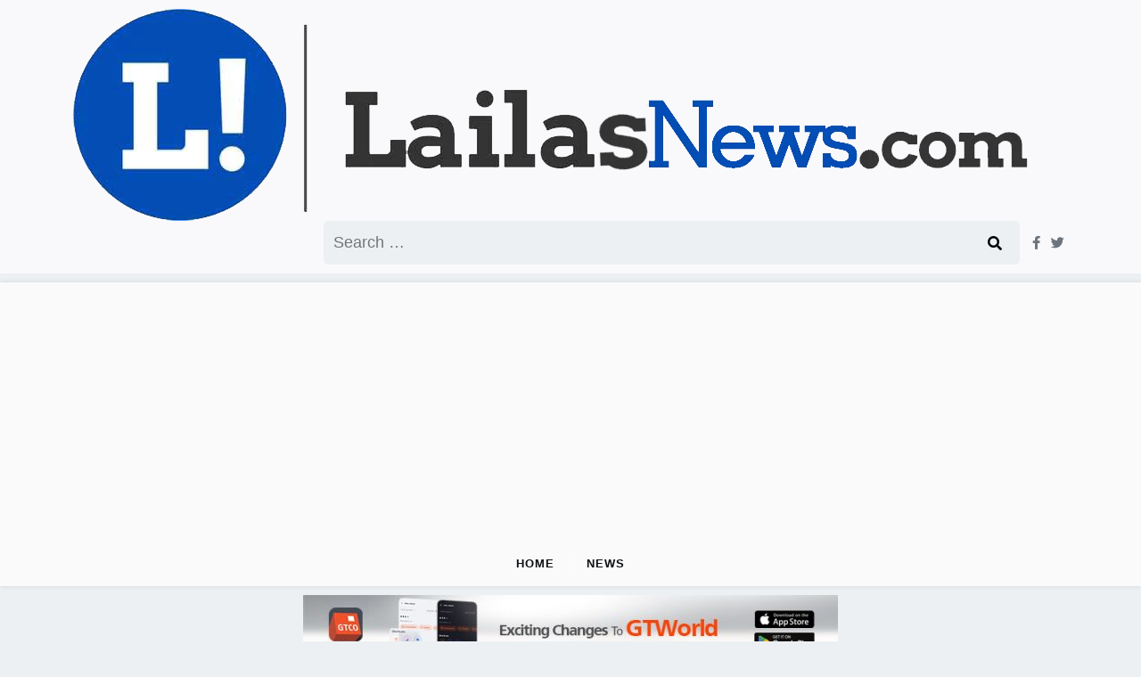

--- FILE ---
content_type: text/html; charset=UTF-8
request_url: https://lailasnews.com/bbnaija-maria-bovi-others-react-to-footage-of-james-brown-presenting-to-his-coursemates-during-class-in-uk/
body_size: 19054
content:
<!doctype html> 
<html lang="en-US"> 
<head>
<meta charset="UTF-8">
<link rel="preload" href="https://lailasnews.com/wp-content/cache/fvm/min/0-cssc02b213f76521080097f644705d567a3e86ed9a0c32828d959b022e33b54a.css" as="style" media="all" /> 
<link rel="preload" href="https://lailasnews.com/wp-content/cache/fvm/min/0-css5cb94eb7bd833c14323a5a38aac8ae8eced519ba0feb67f40539fe5c6d0a5.css" as="style" media="all" /> 
<link rel="preload" href="https://lailasnews.com/wp-content/cache/fvm/min/0-css4ce80c420dc4e0b796803c03ac9c9022a3aa6a0212b0f2860e7b2d40e8264.css" as="style" media="all" /> 
<link rel="preload" href="https://lailasnews.com/wp-content/cache/fvm/min/0-css44ebae497ea5062d66e1f6f9fa334c5147fcfbf98d324bd7f731195a7444c.css" as="style" media="all" /> 
<link rel="preload" href="https://lailasnews.com/wp-content/cache/fvm/min/0-css10e861e48780a68af0a8a8b95236d4f757e8c66566d0282ba411eafac2b07.css" as="style" media="all" /> 
<link rel="preload" href="https://lailasnews.com/wp-content/cache/fvm/min/0-css08d9d6f7bebee87ecd995384f4cdbe604e376e2c8cbd1e9c589a85a878ca3.css" as="style" media="all" /> 
<link rel="preload" href="https://lailasnews.com/wp-content/cache/fvm/min/0-css0b9bd8c5662d9c64e8590cbe38495c423104721fd5281509e439ca8ff2551.css" as="style" media="all" /> 
<link rel="preload" href="https://lailasnews.com/wp-content/cache/fvm/min/0-csscbd89d06ee651ee3e57f339741cddbc5aa7111c6e5271d2cdb2e1cee593fd.css" as="style" media="all" /> 
<link rel="preload" href="https://lailasnews.com/wp-content/cache/fvm/min/0-css7cf954700aa4bd356346770f3f958078dd9691b27987a1be976930bc580ed.css" as="style" media="all" /> 
<link rel="preload" href="https://lailasnews.com/wp-content/cache/fvm/min/0-cssc2e7f9048622cc2527e2d3f14045ffd684018123a62e03a65701635db0737.css" as="style" media="all" /> 
<link rel="preload" href="https://lailasnews.com/wp-content/cache/fvm/min/0-css76fc4a0b7ddba8e2e7ce28697da4a2c488821b838dc6b8ed6ef16b2431e6e.css" as="style" media="all" /> 
<link rel="preload" href="https://lailasnews.com/wp-content/cache/fvm/min/0-cssf777f06e9f750347b27a3c1f3d0862aaad47b6d23ff20632b7c570fca4c0c.css" as="style" media="all" /> 
<link rel="preload" href="https://lailasnews.com/wp-content/cache/fvm/min/0-css1d802731e0d7266b0d180c85452f2ded68aae8c84ee04b565fcc3cb696902.css" as="style" media="all" /> 
<link rel="preload" href="https://lailasnews.com/wp-content/cache/fvm/min/0-css56702cf13e8401b75e9c3f388e1a51eacb7b9e96135271d86a5f8e7096fe4.css" as="style" media="all" /> 
<link rel="preload" href="https://lailasnews.com/wp-content/cache/fvm/min/0-csse7afe1fe42da36738f153708f27e8f63bb4a19bd66f464ebdd42c9335703a.css" as="style" media="all" /> 
<link rel="preload" href="https://lailasnews.com/wp-content/cache/fvm/min/0-css04fe2bbdb06c4317bfe2b08aad8a575d6182f8f2969f0bcd36ad50cd5b6b8.css" as="style" media="all" /> 
<link rel="preload" href="https://lailasnews.com/wp-content/cache/fvm/min/0-cssa21c49e0851f2586b3ecfce75d2204932afced0cc53178524d8fdb830c1d9.css" as="style" media="all" /> 
<link rel="preload" href="https://lailasnews.com/wp-content/cache/fvm/min/0-css0dbe2dad47707d6f886d4d084b5ee2e1b2f9938512d268d1d2063bcad7925.css" as="style" media="all" />
<script data-cfasync="false">if(navigator.userAgent.match(/MSIE|Internet Explorer/i)||navigator.userAgent.match(/Trident\/7\..*?rv:11/i)){var href=document.location.href;if(!href.match(/[?&]iebrowser/)){if(href.indexOf("?")==-1){if(href.indexOf("#")==-1){document.location.href=href+"?iebrowser=1"}else{document.location.href=href.replace("#","?iebrowser=1#")}}else{if(href.indexOf("#")==-1){document.location.href=href+"&iebrowser=1"}else{document.location.href=href.replace("#","&iebrowser=1#")}}}}</script>
<script data-cfasync="false">class FVMLoader{constructor(e){this.triggerEvents=e,this.eventOptions={passive:!0},this.userEventListener=this.triggerListener.bind(this),this.delayedScripts={normal:[],async:[],defer:[]},this.allJQueries=[]}_addUserInteractionListener(e){this.triggerEvents.forEach(t=>window.addEventListener(t,e.userEventListener,e.eventOptions))}_removeUserInteractionListener(e){this.triggerEvents.forEach(t=>window.removeEventListener(t,e.userEventListener,e.eventOptions))}triggerListener(){this._removeUserInteractionListener(this),"loading"===document.readyState?document.addEventListener("DOMContentLoaded",this._loadEverythingNow.bind(this)):this._loadEverythingNow()}async _loadEverythingNow(){this._runAllDelayedCSS(),this._delayEventListeners(),this._delayJQueryReady(this),this._handleDocumentWrite(),this._registerAllDelayedScripts(),await this._loadScriptsFromList(this.delayedScripts.normal),await this._loadScriptsFromList(this.delayedScripts.defer),await this._loadScriptsFromList(this.delayedScripts.async),await this._triggerDOMContentLoaded(),await this._triggerWindowLoad(),window.dispatchEvent(new Event("wpr-allScriptsLoaded"))}_registerAllDelayedScripts(){document.querySelectorAll("script[type=fvmdelay]").forEach(e=>{e.hasAttribute("src")?e.hasAttribute("async")&&!1!==e.async?this.delayedScripts.async.push(e):e.hasAttribute("defer")&&!1!==e.defer||"module"===e.getAttribute("data-type")?this.delayedScripts.defer.push(e):this.delayedScripts.normal.push(e):this.delayedScripts.normal.push(e)})}_runAllDelayedCSS(){document.querySelectorAll("link[rel=fvmdelay]").forEach(e=>{e.setAttribute("rel","stylesheet")})}async _transformScript(e){return await this._requestAnimFrame(),new Promise(t=>{const n=document.createElement("script");let r;[...e.attributes].forEach(e=>{let t=e.nodeName;"type"!==t&&("data-type"===t&&(t="type",r=e.nodeValue),n.setAttribute(t,e.nodeValue))}),e.hasAttribute("src")?(n.addEventListener("load",t),n.addEventListener("error",t)):(n.text=e.text,t()),e.parentNode.replaceChild(n,e)})}async _loadScriptsFromList(e){const t=e.shift();return t?(await this._transformScript(t),this._loadScriptsFromList(e)):Promise.resolve()}_delayEventListeners(){let e={};function t(t,n){!function(t){function n(n){return e[t].eventsToRewrite.indexOf(n)>=0?"wpr-"+n:n}e[t]||(e[t]={originalFunctions:{add:t.addEventListener,remove:t.removeEventListener},eventsToRewrite:[]},t.addEventListener=function(){arguments[0]=n(arguments[0]),e[t].originalFunctions.add.apply(t,arguments)},t.removeEventListener=function(){arguments[0]=n(arguments[0]),e[t].originalFunctions.remove.apply(t,arguments)})}(t),e[t].eventsToRewrite.push(n)}function n(e,t){let n=e[t];Object.defineProperty(e,t,{get:()=>n||function(){},set(r){e["wpr"+t]=n=r}})}t(document,"DOMContentLoaded"),t(window,"DOMContentLoaded"),t(window,"load"),t(window,"pageshow"),t(document,"readystatechange"),n(document,"onreadystatechange"),n(window,"onload"),n(window,"onpageshow")}_delayJQueryReady(e){let t=window.jQuery;Object.defineProperty(window,"jQuery",{get:()=>t,set(n){if(n&&n.fn&&!e.allJQueries.includes(n)){n.fn.ready=n.fn.init.prototype.ready=function(t){e.domReadyFired?t.bind(document)(n):document.addEventListener("DOMContentLoaded2",()=>t.bind(document)(n))};const t=n.fn.on;n.fn.on=n.fn.init.prototype.on=function(){if(this[0]===window){function e(e){return e.split(" ").map(e=>"load"===e||0===e.indexOf("load.")?"wpr-jquery-load":e).join(" ")}"string"==typeof arguments[0]||arguments[0]instanceof String?arguments[0]=e(arguments[0]):"object"==typeof arguments[0]&&Object.keys(arguments[0]).forEach(t=>{delete Object.assign(arguments[0],{[e(t)]:arguments[0][t]})[t]})}return t.apply(this,arguments),this},e.allJQueries.push(n)}t=n}})}async _triggerDOMContentLoaded(){this.domReadyFired=!0,await this._requestAnimFrame(),document.dispatchEvent(new Event("DOMContentLoaded2")),await this._requestAnimFrame(),window.dispatchEvent(new Event("DOMContentLoaded2")),await this._requestAnimFrame(),document.dispatchEvent(new Event("wpr-readystatechange")),await this._requestAnimFrame(),document.wpronreadystatechange&&document.wpronreadystatechange()}async _triggerWindowLoad(){await this._requestAnimFrame(),window.dispatchEvent(new Event("wpr-load")),await this._requestAnimFrame(),window.wpronload&&window.wpronload(),await this._requestAnimFrame(),this.allJQueries.forEach(e=>e(window).trigger("wpr-jquery-load")),window.dispatchEvent(new Event("wpr-pageshow")),await this._requestAnimFrame(),window.wpronpageshow&&window.wpronpageshow()}_handleDocumentWrite(){const e=new Map;document.write=document.writeln=function(t){const n=document.currentScript,r=document.createRange(),i=n.parentElement;let a=e.get(n);void 0===a&&(a=n.nextSibling,e.set(n,a));const s=document.createDocumentFragment();r.setStart(s,0),s.appendChild(r.createContextualFragment(t)),i.insertBefore(s,a)}}async _requestAnimFrame(){return new Promise(e=>requestAnimationFrame(e))}static run(){const e=new FVMLoader(["keydown","mousemove","touchmove","touchstart","touchend","wheel"]);e._addUserInteractionListener(e)}}FVMLoader.run();</script>
<meta name="viewport" content="width=device-width, initial-scale=1">
<meta name='robots' content='index, follow, max-image-preview:large, max-snippet:-1, max-video-preview:-1' />
<meta property="og:type" content="article" />
<meta property="og:title" content="BBNaija Maria, Bovi, Others react to footage of James Brown presenting to his coursemates during class in UK" />
<meta property="og:description" content="Nigerian Crossdresser James Brown has been heartily congratulated by fans and other well-wishers after setting the record straight and coming clean about the nature of his trip to the UK. The Crossdresser was spotted within the" />
<meta property="og:url" content="https://lailasnews.com/bbnaija-maria-bovi-others-react-to-footage-of-james-brown-presenting-to-his-coursemates-during-class-in-uk/" />
<meta property="og:site_name" content="Lailasnews" />
<meta property="article:published_time" content="2022-02-23T07:56:49+01:00" />
<meta property="article:modified_time" content="2022-02-23T07:56:57+01:00" />
<meta property="og:updated_time" content="2022-02-23T07:56:57+01:00" />
<meta name="twitter:card" content="summary">
<meta name="twitter:title" content="BBNaija Maria, Bovi, Others react to footage of James Brown presenting to his coursemates during class in UK">
<meta name="twitter:description" content="Nigerian Crossdresser James Brown has been heartily congratulated by fans and other well-wishers after setting the record straight and coming clean about the nature of his trip to the UK. The Crossdresser was spotted within the"><title>BBNaija Maria, Bovi, Others react to footage of James Brown presenting to his coursemates during class in UK</title>
<meta name="description" content="Nigerian Crossdresser James Brown has been heartily congratulated by fans and other well-wishers after setting the record straight and coming clean about" />
<link rel="canonical" href="https://lailasnews.com/bbnaija-maria-bovi-others-react-to-footage-of-james-brown-presenting-to-his-coursemates-during-class-in-uk/" />
<meta property="og:locale" content="en_US" />
<meta property="og:type" content="article" />
<meta property="og:title" content="BBNaija Maria, Bovi, Others react to footage of James Brown presenting to his coursemates during class in UK" />
<meta property="og:description" content="Nigerian Crossdresser James Brown has been heartily congratulated by fans and other well-wishers after setting the record straight and coming clean about" />
<meta property="og:url" content="https://lailasnews.com/bbnaija-maria-bovi-others-react-to-footage-of-james-brown-presenting-to-his-coursemates-during-class-in-uk/" />
<meta property="og:site_name" content="Lailasnews" />
<meta property="article:publisher" content="https://facebook.com/Lailasnews" />
<meta property="article:published_time" content="2022-02-23T06:56:49+00:00" />
<meta property="article:modified_time" content="2022-02-23T06:56:57+00:00" />
<meta property="og:image" content="https://lailasnews.com/wp-content/uploads/2022/02/PhotoGridLite_1645558471996_11.jpg" />
<meta property="og:image:width" content="921" />
<meta property="og:image:height" content="473" />
<meta property="og:image:type" content="image/jpeg" />
<meta name="author" content="Sanya Agunbiade" />
<meta name="twitter:card" content="summary_large_image" />
<meta name="twitter:creator" content="@lailaijeoma" />
<meta name="twitter:site" content="@lailaijeoma" />
<meta name="twitter:label1" content="Written by" />
<meta name="twitter:data1" content="Sanya Agunbiade" />
<meta name="twitter:label2" content="Est. reading time" />
<meta name="twitter:data2" content="2 minutes" />
<script type="application/ld+json" class="yoast-schema-graph">{"@context":"https://schema.org","@graph":[{"@type":"Article","@id":"https://lailasnews.com/bbnaija-maria-bovi-others-react-to-footage-of-james-brown-presenting-to-his-coursemates-during-class-in-uk/#article","isPartOf":{"@id":"https://lailasnews.com/bbnaija-maria-bovi-others-react-to-footage-of-james-brown-presenting-to-his-coursemates-during-class-in-uk/"},"author":{"name":"Sanya Agunbiade","@id":"https://lailasnews.com/#/schema/person/248a4ce2d90da79ad6cd3204ae12eb61"},"headline":"BBNaija Maria, Bovi, Others react to footage of James Brown presenting to his coursemates during class in UK","datePublished":"2022-02-23T06:56:49+00:00","dateModified":"2022-02-23T06:56:57+00:00","mainEntityOfPage":{"@id":"https://lailasnews.com/bbnaija-maria-bovi-others-react-to-footage-of-james-brown-presenting-to-his-coursemates-during-class-in-uk/"},"wordCount":205,"publisher":{"@id":"https://lailasnews.com/#organization"},"image":{"@id":"https://lailasnews.com/bbnaija-maria-bovi-others-react-to-footage-of-james-brown-presenting-to-his-coursemates-during-class-in-uk/#primaryimage"},"thumbnailUrl":"https://www.withinnigeria.com/entertainment/wp-content/uploads/sites/6/2022/02/samdave/2022/02/22/PhotoGridLite_1645558471996_1.jpg","articleSection":["NEWS"],"inLanguage":"en-US"},{"@type":"WebPage","@id":"https://lailasnews.com/bbnaija-maria-bovi-others-react-to-footage-of-james-brown-presenting-to-his-coursemates-during-class-in-uk/","url":"https://lailasnews.com/bbnaija-maria-bovi-others-react-to-footage-of-james-brown-presenting-to-his-coursemates-during-class-in-uk/","name":"BBNaija Maria, Bovi, Others react to footage of James Brown presenting to his coursemates during class in UK","isPartOf":{"@id":"https://lailasnews.com/#website"},"primaryImageOfPage":{"@id":"https://lailasnews.com/bbnaija-maria-bovi-others-react-to-footage-of-james-brown-presenting-to-his-coursemates-during-class-in-uk/#primaryimage"},"image":{"@id":"https://lailasnews.com/bbnaija-maria-bovi-others-react-to-footage-of-james-brown-presenting-to-his-coursemates-during-class-in-uk/#primaryimage"},"thumbnailUrl":"https://www.withinnigeria.com/entertainment/wp-content/uploads/sites/6/2022/02/samdave/2022/02/22/PhotoGridLite_1645558471996_1.jpg","datePublished":"2022-02-23T06:56:49+00:00","dateModified":"2022-02-23T06:56:57+00:00","description":"Nigerian Crossdresser James Brown has been heartily congratulated by fans and other well-wishers after setting the record straight and coming clean about","breadcrumb":{"@id":"https://lailasnews.com/bbnaija-maria-bovi-others-react-to-footage-of-james-brown-presenting-to-his-coursemates-during-class-in-uk/#breadcrumb"},"inLanguage":"en-US","potentialAction":[{"@type":"ReadAction","target":["https://lailasnews.com/bbnaija-maria-bovi-others-react-to-footage-of-james-brown-presenting-to-his-coursemates-during-class-in-uk/"]}]},{"@type":"ImageObject","inLanguage":"en-US","@id":"https://lailasnews.com/bbnaija-maria-bovi-others-react-to-footage-of-james-brown-presenting-to-his-coursemates-during-class-in-uk/#primaryimage","url":"https://www.withinnigeria.com/entertainment/wp-content/uploads/sites/6/2022/02/samdave/2022/02/22/PhotoGridLite_1645558471996_1.jpg","contentUrl":"https://www.withinnigeria.com/entertainment/wp-content/uploads/sites/6/2022/02/samdave/2022/02/22/PhotoGridLite_1645558471996_1.jpg"},{"@type":"BreadcrumbList","@id":"https://lailasnews.com/bbnaija-maria-bovi-others-react-to-footage-of-james-brown-presenting-to-his-coursemates-during-class-in-uk/#breadcrumb","itemListElement":[{"@type":"ListItem","position":1,"name":"Home","item":"https://lailasnews.com/"},{"@type":"ListItem","position":2,"name":"NEWS","item":"https://lailasnews.com/news/"},{"@type":"ListItem","position":3,"name":"BBNaija Maria, Bovi, Others react to footage of James Brown presenting to his coursemates during class in UK"}]},{"@type":"WebSite","@id":"https://lailasnews.com/#website","url":"https://lailasnews.com/","name":"Lailasnews","description":"Read Latest Nigeria News Today","publisher":{"@id":"https://lailasnews.com/#organization"},"potentialAction":[{"@type":"SearchAction","target":{"@type":"EntryPoint","urlTemplate":"https://lailasnews.com/?s={search_term_string}"},"query-input":{"@type":"PropertyValueSpecification","valueRequired":true,"valueName":"search_term_string"}}],"inLanguage":"en-US"},{"@type":"Organization","@id":"https://lailasnews.com/#organization","name":"Laila's Multimedia House","url":"https://lailasnews.com/","logo":{"@type":"ImageObject","inLanguage":"en-US","@id":"https://lailasnews.com/#/schema/logo/image/","url":"https://lailasnews.com/wp-content/uploads/2019/09/Lailas-multimedia-house-logo.png","contentUrl":"https://lailasnews.com/wp-content/uploads/2019/09/Lailas-multimedia-house-logo.png","width":500,"height":500,"caption":"Laila's Multimedia House"},"image":{"@id":"https://lailasnews.com/#/schema/logo/image/"},"sameAs":["https://facebook.com/Lailasnews","https://x.com/lailaijeoma","https://instagram.com/lailaijeoma","https://www.linkedin.com/in/laila-ijeoma-43347270/","https://www.youtube.com/lailaijeomatv"]},{"@type":"Person","@id":"https://lailasnews.com/#/schema/person/248a4ce2d90da79ad6cd3204ae12eb61","name":"Sanya Agunbiade","image":{"@type":"ImageObject","inLanguage":"en-US","@id":"https://lailasnews.com/#/schema/person/image/","url":"https://secure.gravatar.com/avatar/ed8f93b36a0c683f1e2c77e4dc2c626952c96bfd446a40ec2ad9b558e87c5c77?s=96&d=mm&r=g","contentUrl":"https://secure.gravatar.com/avatar/ed8f93b36a0c683f1e2c77e4dc2c626952c96bfd446a40ec2ad9b558e87c5c77?s=96&d=mm&r=g","caption":"Sanya Agunbiade"},"description":"Agunbiade Sanya is a breaking news, entertainment reporter and editor for Lailasnews.com based in Lagos, Nigeria. He can be reached by email at SANYA@lailasnews.com, Phone number: 08054833924","url":"https://lailasnews.com/author/sanya/"}]}</script>
<link rel="alternate" href="https://lailasnews.com/bbnaija-maria-bovi-others-react-to-footage-of-james-brown-presenting-to-his-coursemates-during-class-in-uk/" hreflang="x-default" />
<meta name="google-site-verification" content="7fIP4eeoctVRN7lAJ5RIH_aX2t0zKqs-bMnL-cwEZkM" />
<meta name="msvalidate.01" content="A8FCD33246F6AC6E8F10C475C5318560" /> 
<link rel="profile" href="https://gmpg.org/xfn/11"> 
<style id='wp-img-auto-sizes-contain-inline-css' media="all">img:is([sizes=auto i],[sizes^="auto," i]){contain-intrinsic-size:3000px 1500px}</style> 
<link rel='stylesheet' id='jetpack_related-posts-css' href='https://lailasnews.com/wp-content/cache/fvm/min/0-cssc02b213f76521080097f644705d567a3e86ed9a0c32828d959b022e33b54a.css' media='all' /> 
<style id='wp-block-library-inline-css' media="all">:root{--wp-block-synced-color:#7a00df;--wp-block-synced-color--rgb:122,0,223;--wp-bound-block-color:var(--wp-block-synced-color);--wp-editor-canvas-background:#ddd;--wp-admin-theme-color:#007cba;--wp-admin-theme-color--rgb:0,124,186;--wp-admin-theme-color-darker-10:#006ba1;--wp-admin-theme-color-darker-10--rgb:0,107,160.5;--wp-admin-theme-color-darker-20:#005a87;--wp-admin-theme-color-darker-20--rgb:0,90,135;--wp-admin-border-width-focus:2px}@media (min-resolution:192dpi){:root{--wp-admin-border-width-focus:1.5px}}.wp-element-button{cursor:pointer}:root .has-very-light-gray-background-color{background-color:#eee}:root .has-very-dark-gray-background-color{background-color:#313131}:root .has-very-light-gray-color{color:#eee}:root .has-very-dark-gray-color{color:#313131}:root .has-vivid-green-cyan-to-vivid-cyan-blue-gradient-background{background:linear-gradient(135deg,#00d084,#0693e3)}:root .has-purple-crush-gradient-background{background:linear-gradient(135deg,#34e2e4,#4721fb 50%,#ab1dfe)}:root .has-hazy-dawn-gradient-background{background:linear-gradient(135deg,#faaca8,#dad0ec)}:root .has-subdued-olive-gradient-background{background:linear-gradient(135deg,#fafae1,#67a671)}:root .has-atomic-cream-gradient-background{background:linear-gradient(135deg,#fdd79a,#004a59)}:root .has-nightshade-gradient-background{background:linear-gradient(135deg,#330968,#31cdcf)}:root .has-midnight-gradient-background{background:linear-gradient(135deg,#020381,#2874fc)}:root{--wp--preset--font-size--normal:16px;--wp--preset--font-size--huge:42px}.has-regular-font-size{font-size:1em}.has-larger-font-size{font-size:2.625em}.has-normal-font-size{font-size:var(--wp--preset--font-size--normal)}.has-huge-font-size{font-size:var(--wp--preset--font-size--huge)}.has-text-align-center{text-align:center}.has-text-align-left{text-align:left}.has-text-align-right{text-align:right}.has-fit-text{white-space:nowrap!important}#end-resizable-editor-section{display:none}.aligncenter{clear:both}.items-justified-left{justify-content:flex-start}.items-justified-center{justify-content:center}.items-justified-right{justify-content:flex-end}.items-justified-space-between{justify-content:space-between}.screen-reader-text{border:0;clip-path:inset(50%);height:1px;margin:-1px;overflow:hidden;padding:0;position:absolute;width:1px;word-wrap:normal!important}.screen-reader-text:focus{background-color:#ddd;clip-path:none;color:#444;display:block;font-size:1em;height:auto;left:5px;line-height:normal;padding:15px 23px 14px;text-decoration:none;top:5px;width:auto;z-index:100000}html :where(.has-border-color){border-style:solid}html :where([style*=border-top-color]){border-top-style:solid}html :where([style*=border-right-color]){border-right-style:solid}html :where([style*=border-bottom-color]){border-bottom-style:solid}html :where([style*=border-left-color]){border-left-style:solid}html :where([style*=border-width]){border-style:solid}html :where([style*=border-top-width]){border-top-style:solid}html :where([style*=border-right-width]){border-right-style:solid}html :where([style*=border-bottom-width]){border-bottom-style:solid}html :where([style*=border-left-width]){border-left-style:solid}html :where(img[class*=wp-image-]){height:auto;max-width:100%}:where(figure){margin:0 0 1em}html :where(.is-position-sticky){--wp-admin--admin-bar--position-offset:var(--wp-admin--admin-bar--height,0px)}@media screen and (max-width:600px){html :where(.is-position-sticky){--wp-admin--admin-bar--position-offset:0px}}</style>
<link rel='stylesheet' id='wp-block-heading-css' href='https://lailasnews.com/wp-content/cache/fvm/min/0-css5cb94eb7bd833c14323a5a38aac8ae8eced519ba0feb67f40539fe5c6d0a5.css' media='all' /> 
<style id='wp-block-image-inline-css' media="all">.wp-block-image>a,.wp-block-image>figure>a{display:inline-block}.wp-block-image img{box-sizing:border-box;height:auto;max-width:100%;vertical-align:bottom}@media not (prefers-reduced-motion){.wp-block-image img.hide{visibility:hidden}.wp-block-image img.show{animation:show-content-image .4s}}.wp-block-image[style*=border-radius] img,.wp-block-image[style*=border-radius]>a{border-radius:inherit}.wp-block-image.has-custom-border img{box-sizing:border-box}.wp-block-image.aligncenter{text-align:center}.wp-block-image.alignfull>a,.wp-block-image.alignwide>a{width:100%}.wp-block-image.alignfull img,.wp-block-image.alignwide img{height:auto;width:100%}.wp-block-image .aligncenter,.wp-block-image .alignleft,.wp-block-image .alignright,.wp-block-image.aligncenter,.wp-block-image.alignleft,.wp-block-image.alignright{display:table}.wp-block-image .aligncenter>figcaption,.wp-block-image .alignleft>figcaption,.wp-block-image .alignright>figcaption,.wp-block-image.aligncenter>figcaption,.wp-block-image.alignleft>figcaption,.wp-block-image.alignright>figcaption{caption-side:bottom;display:table-caption}.wp-block-image .alignleft{float:left;margin:.5em 1em .5em 0}.wp-block-image .alignright{float:right;margin:.5em 0 .5em 1em}.wp-block-image .aligncenter{margin-left:auto;margin-right:auto}.wp-block-image :where(figcaption){margin-bottom:1em;margin-top:.5em}.wp-block-image.is-style-circle-mask img{border-radius:9999px}@supports ((-webkit-mask-image:none) or (mask-image:none)) or (-webkit-mask-image:none){.wp-block-image.is-style-circle-mask img{border-radius:0;-webkit-mask-image:url('data:image/svg+xml;utf8,<svg viewBox="0 0 100 100" xmlns="http://www.w3.org/2000/svg"><circle cx="50" cy="50" r="50"/></svg>');mask-image:url('data:image/svg+xml;utf8,<svg viewBox="0 0 100 100" xmlns="http://www.w3.org/2000/svg"><circle cx="50" cy="50" r="50"/></svg>');mask-mode:alpha;-webkit-mask-position:center;mask-position:center;-webkit-mask-repeat:no-repeat;mask-repeat:no-repeat;-webkit-mask-size:contain;mask-size:contain}}:root :where(.wp-block-image.is-style-rounded img,.wp-block-image .is-style-rounded img){border-radius:9999px}.wp-block-image figure{margin:0}.wp-lightbox-container{display:flex;flex-direction:column;position:relative}.wp-lightbox-container img{cursor:zoom-in}.wp-lightbox-container img:hover+button{opacity:1}.wp-lightbox-container button{align-items:center;backdrop-filter:blur(16px) saturate(180%);background-color:#5a5a5a40;border:none;border-radius:4px;cursor:zoom-in;display:flex;height:20px;justify-content:center;opacity:0;padding:0;position:absolute;right:16px;text-align:center;top:16px;width:20px;z-index:100}@media not (prefers-reduced-motion){.wp-lightbox-container button{transition:opacity .2s ease}}.wp-lightbox-container button:focus-visible{outline:3px auto #5a5a5a40;outline:3px auto -webkit-focus-ring-color;outline-offset:3px}.wp-lightbox-container button:hover{cursor:pointer;opacity:1}.wp-lightbox-container button:focus{opacity:1}.wp-lightbox-container button:focus,.wp-lightbox-container button:hover,.wp-lightbox-container button:not(:hover):not(:active):not(.has-background){background-color:#5a5a5a40;border:none}.wp-lightbox-overlay{box-sizing:border-box;cursor:zoom-out;height:100vh;left:0;overflow:hidden;position:fixed;top:0;visibility:hidden;width:100%;z-index:100000}.wp-lightbox-overlay .close-button{align-items:center;cursor:pointer;display:flex;justify-content:center;min-height:40px;min-width:40px;padding:0;position:absolute;right:calc(env(safe-area-inset-right) + 16px);top:calc(env(safe-area-inset-top) + 16px);z-index:5000000}.wp-lightbox-overlay .close-button:focus,.wp-lightbox-overlay .close-button:hover,.wp-lightbox-overlay .close-button:not(:hover):not(:active):not(.has-background){background:none;border:none}.wp-lightbox-overlay .lightbox-image-container{height:var(--wp--lightbox-container-height);left:50%;overflow:hidden;position:absolute;top:50%;transform:translate(-50%,-50%);transform-origin:top left;width:var(--wp--lightbox-container-width);z-index:9999999999}.wp-lightbox-overlay .wp-block-image{align-items:center;box-sizing:border-box;display:flex;height:100%;justify-content:center;margin:0;position:relative;transform-origin:0 0;width:100%;z-index:3000000}.wp-lightbox-overlay .wp-block-image img{height:var(--wp--lightbox-image-height);min-height:var(--wp--lightbox-image-height);min-width:var(--wp--lightbox-image-width);width:var(--wp--lightbox-image-width)}.wp-lightbox-overlay .wp-block-image figcaption{display:none}.wp-lightbox-overlay button{background:none;border:none}.wp-lightbox-overlay .scrim{background-color:#fff;height:100%;opacity:.9;position:absolute;width:100%;z-index:2000000}.wp-lightbox-overlay.active{visibility:visible}@media not (prefers-reduced-motion){.wp-lightbox-overlay.active{animation:turn-on-visibility .25s both}.wp-lightbox-overlay.active img{animation:turn-on-visibility .35s both}.wp-lightbox-overlay.show-closing-animation:not(.active){animation:turn-off-visibility .35s both}.wp-lightbox-overlay.show-closing-animation:not(.active) img{animation:turn-off-visibility .25s both}.wp-lightbox-overlay.zoom.active{animation:none;opacity:1;visibility:visible}.wp-lightbox-overlay.zoom.active .lightbox-image-container{animation:lightbox-zoom-in .4s}.wp-lightbox-overlay.zoom.active .lightbox-image-container img{animation:none}.wp-lightbox-overlay.zoom.active .scrim{animation:turn-on-visibility .4s forwards}.wp-lightbox-overlay.zoom.show-closing-animation:not(.active){animation:none}.wp-lightbox-overlay.zoom.show-closing-animation:not(.active) .lightbox-image-container{animation:lightbox-zoom-out .4s}.wp-lightbox-overlay.zoom.show-closing-animation:not(.active) .lightbox-image-container img{animation:none}.wp-lightbox-overlay.zoom.show-closing-animation:not(.active) .scrim{animation:turn-off-visibility .4s forwards}}@keyframes show-content-image{0%{visibility:hidden}99%{visibility:hidden}to{visibility:visible}}@keyframes turn-on-visibility{0%{opacity:0}to{opacity:1}}@keyframes turn-off-visibility{0%{opacity:1;visibility:visible}99%{opacity:0;visibility:visible}to{opacity:0;visibility:hidden}}@keyframes lightbox-zoom-in{0%{transform:translate(calc((-100vw + var(--wp--lightbox-scrollbar-width))/2 + var(--wp--lightbox-initial-left-position)),calc(-50vh + var(--wp--lightbox-initial-top-position))) scale(var(--wp--lightbox-scale))}to{transform:translate(-50%,-50%) scale(1)}}@keyframes lightbox-zoom-out{0%{transform:translate(-50%,-50%) scale(1);visibility:visible}99%{visibility:visible}to{transform:translate(calc((-100vw + var(--wp--lightbox-scrollbar-width))/2 + var(--wp--lightbox-initial-left-position)),calc(-50vh + var(--wp--lightbox-initial-top-position))) scale(var(--wp--lightbox-scale));visibility:hidden}}</style> 
<style id='wp-block-image-theme-inline-css' media="all">:root :where(.wp-block-image figcaption){color:#555;font-size:13px;text-align:center}.is-dark-theme :root :where(.wp-block-image figcaption){color:#ffffffa6}.wp-block-image{margin:0 0 1em}</style> 
<style id='wp-block-code-inline-css' media="all">.wp-block-code{box-sizing:border-box}.wp-block-code code{/*!rtl:begin:ignore*/direction:ltr;display:block;font-family:inherit;overflow-wrap:break-word;text-align:initial;white-space:pre-wrap /*!rtl:end:ignore*/}</style> 
<style id='wp-block-code-theme-inline-css' media="all">.wp-block-code{border:1px solid #ccc;border-radius:4px;font-family:Menlo,Consolas,monaco,monospace;padding:.8em 1em}</style> 
<link rel='stylesheet' id='wp-block-group-css' href='https://lailasnews.com/wp-content/cache/fvm/min/0-css4ce80c420dc4e0b796803c03ac9c9022a3aa6a0212b0f2860e7b2d40e8264.css' media='all' /> 
<link rel='stylesheet' id='wp-block-group-theme-css' href='https://lailasnews.com/wp-content/cache/fvm/min/0-css44ebae497ea5062d66e1f6f9fa334c5147fcfbf98d324bd7f731195a7444c.css' media='all' /> 
<style id='wp-block-paragraph-inline-css' media="all">.is-small-text{font-size:.875em}.is-regular-text{font-size:1em}.is-large-text{font-size:2.25em}.is-larger-text{font-size:3em}.has-drop-cap:not(:focus):first-letter{float:left;font-size:8.4em;font-style:normal;font-weight:100;line-height:.68;margin:.05em .1em 0 0;text-transform:uppercase}body.rtl .has-drop-cap:not(:focus):first-letter{float:none;margin-left:.1em}p.has-drop-cap.has-background{overflow:hidden}:root :where(p.has-background){padding:1.25em 2.375em}:where(p.has-text-color:not(.has-link-color)) a{color:inherit}p.has-text-align-left[style*="writing-mode:vertical-lr"],p.has-text-align-right[style*="writing-mode:vertical-rl"]{rotate:180deg}</style> 
<style id='global-styles-inline-css' media="all">:root{--wp--preset--aspect-ratio--square:1;--wp--preset--aspect-ratio--4-3:4/3;--wp--preset--aspect-ratio--3-4:3/4;--wp--preset--aspect-ratio--3-2:3/2;--wp--preset--aspect-ratio--2-3:2/3;--wp--preset--aspect-ratio--16-9:16/9;--wp--preset--aspect-ratio--9-16:9/16;--wp--preset--color--black:#000000;--wp--preset--color--cyan-bluish-gray:#abb8c3;--wp--preset--color--white:#ffffff;--wp--preset--color--pale-pink:#f78da7;--wp--preset--color--vivid-red:#cf2e2e;--wp--preset--color--luminous-vivid-orange:#ff6900;--wp--preset--color--luminous-vivid-amber:#fcb900;--wp--preset--color--light-green-cyan:#7bdcb5;--wp--preset--color--vivid-green-cyan:#00d084;--wp--preset--color--pale-cyan-blue:#8ed1fc;--wp--preset--color--vivid-cyan-blue:#0693e3;--wp--preset--color--vivid-purple:#9b51e0;--wp--preset--gradient--vivid-cyan-blue-to-vivid-purple:linear-gradient(135deg,rgb(6,147,227) 0%,rgb(155,81,224) 100%);--wp--preset--gradient--light-green-cyan-to-vivid-green-cyan:linear-gradient(135deg,rgb(122,220,180) 0%,rgb(0,208,130) 100%);--wp--preset--gradient--luminous-vivid-amber-to-luminous-vivid-orange:linear-gradient(135deg,rgb(252,185,0) 0%,rgb(255,105,0) 100%);--wp--preset--gradient--luminous-vivid-orange-to-vivid-red:linear-gradient(135deg,rgb(255,105,0) 0%,rgb(207,46,46) 100%);--wp--preset--gradient--very-light-gray-to-cyan-bluish-gray:linear-gradient(135deg,rgb(238,238,238) 0%,rgb(169,184,195) 100%);--wp--preset--gradient--cool-to-warm-spectrum:linear-gradient(135deg,rgb(74,234,220) 0%,rgb(151,120,209) 20%,rgb(207,42,186) 40%,rgb(238,44,130) 60%,rgb(251,105,98) 80%,rgb(254,248,76) 100%);--wp--preset--gradient--blush-light-purple:linear-gradient(135deg,rgb(255,206,236) 0%,rgb(152,150,240) 100%);--wp--preset--gradient--blush-bordeaux:linear-gradient(135deg,rgb(254,205,165) 0%,rgb(254,45,45) 50%,rgb(107,0,62) 100%);--wp--preset--gradient--luminous-dusk:linear-gradient(135deg,rgb(255,203,112) 0%,rgb(199,81,192) 50%,rgb(65,88,208) 100%);--wp--preset--gradient--pale-ocean:linear-gradient(135deg,rgb(255,245,203) 0%,rgb(182,227,212) 50%,rgb(51,167,181) 100%);--wp--preset--gradient--electric-grass:linear-gradient(135deg,rgb(202,248,128) 0%,rgb(113,206,126) 100%);--wp--preset--gradient--midnight:linear-gradient(135deg,rgb(2,3,129) 0%,rgb(40,116,252) 100%);--wp--preset--font-size--small:13px;--wp--preset--font-size--medium:20px;--wp--preset--font-size--large:36px;--wp--preset--font-size--x-large:42px;--wp--preset--spacing--20:0.44rem;--wp--preset--spacing--30:0.67rem;--wp--preset--spacing--40:1rem;--wp--preset--spacing--50:1.5rem;--wp--preset--spacing--60:2.25rem;--wp--preset--spacing--70:3.38rem;--wp--preset--spacing--80:5.06rem;--wp--preset--shadow--natural:6px 6px 9px rgba(0, 0, 0, 0.2);--wp--preset--shadow--deep:12px 12px 50px rgba(0, 0, 0, 0.4);--wp--preset--shadow--sharp:6px 6px 0px rgba(0, 0, 0, 0.2);--wp--preset--shadow--outlined:6px 6px 0px -3px rgb(255, 255, 255), 6px 6px rgb(0, 0, 0);--wp--preset--shadow--crisp:6px 6px 0px rgb(0, 0, 0)}:where(.is-layout-flex){gap:.5em}:where(.is-layout-grid){gap:.5em}body .is-layout-flex{display:flex}.is-layout-flex{flex-wrap:wrap;align-items:center}.is-layout-flex>:is(*,div){margin:0}body .is-layout-grid{display:grid}.is-layout-grid>:is(*,div){margin:0}:where(.wp-block-columns.is-layout-flex){gap:2em}:where(.wp-block-columns.is-layout-grid){gap:2em}:where(.wp-block-post-template.is-layout-flex){gap:1.25em}:where(.wp-block-post-template.is-layout-grid){gap:1.25em}.has-black-color{color:var(--wp--preset--color--black)!important}.has-cyan-bluish-gray-color{color:var(--wp--preset--color--cyan-bluish-gray)!important}.has-white-color{color:var(--wp--preset--color--white)!important}.has-pale-pink-color{color:var(--wp--preset--color--pale-pink)!important}.has-vivid-red-color{color:var(--wp--preset--color--vivid-red)!important}.has-luminous-vivid-orange-color{color:var(--wp--preset--color--luminous-vivid-orange)!important}.has-luminous-vivid-amber-color{color:var(--wp--preset--color--luminous-vivid-amber)!important}.has-light-green-cyan-color{color:var(--wp--preset--color--light-green-cyan)!important}.has-vivid-green-cyan-color{color:var(--wp--preset--color--vivid-green-cyan)!important}.has-pale-cyan-blue-color{color:var(--wp--preset--color--pale-cyan-blue)!important}.has-vivid-cyan-blue-color{color:var(--wp--preset--color--vivid-cyan-blue)!important}.has-vivid-purple-color{color:var(--wp--preset--color--vivid-purple)!important}.has-black-background-color{background-color:var(--wp--preset--color--black)!important}.has-cyan-bluish-gray-background-color{background-color:var(--wp--preset--color--cyan-bluish-gray)!important}.has-white-background-color{background-color:var(--wp--preset--color--white)!important}.has-pale-pink-background-color{background-color:var(--wp--preset--color--pale-pink)!important}.has-vivid-red-background-color{background-color:var(--wp--preset--color--vivid-red)!important}.has-luminous-vivid-orange-background-color{background-color:var(--wp--preset--color--luminous-vivid-orange)!important}.has-luminous-vivid-amber-background-color{background-color:var(--wp--preset--color--luminous-vivid-amber)!important}.has-light-green-cyan-background-color{background-color:var(--wp--preset--color--light-green-cyan)!important}.has-vivid-green-cyan-background-color{background-color:var(--wp--preset--color--vivid-green-cyan)!important}.has-pale-cyan-blue-background-color{background-color:var(--wp--preset--color--pale-cyan-blue)!important}.has-vivid-cyan-blue-background-color{background-color:var(--wp--preset--color--vivid-cyan-blue)!important}.has-vivid-purple-background-color{background-color:var(--wp--preset--color--vivid-purple)!important}.has-black-border-color{border-color:var(--wp--preset--color--black)!important}.has-cyan-bluish-gray-border-color{border-color:var(--wp--preset--color--cyan-bluish-gray)!important}.has-white-border-color{border-color:var(--wp--preset--color--white)!important}.has-pale-pink-border-color{border-color:var(--wp--preset--color--pale-pink)!important}.has-vivid-red-border-color{border-color:var(--wp--preset--color--vivid-red)!important}.has-luminous-vivid-orange-border-color{border-color:var(--wp--preset--color--luminous-vivid-orange)!important}.has-luminous-vivid-amber-border-color{border-color:var(--wp--preset--color--luminous-vivid-amber)!important}.has-light-green-cyan-border-color{border-color:var(--wp--preset--color--light-green-cyan)!important}.has-vivid-green-cyan-border-color{border-color:var(--wp--preset--color--vivid-green-cyan)!important}.has-pale-cyan-blue-border-color{border-color:var(--wp--preset--color--pale-cyan-blue)!important}.has-vivid-cyan-blue-border-color{border-color:var(--wp--preset--color--vivid-cyan-blue)!important}.has-vivid-purple-border-color{border-color:var(--wp--preset--color--vivid-purple)!important}.has-vivid-cyan-blue-to-vivid-purple-gradient-background{background:var(--wp--preset--gradient--vivid-cyan-blue-to-vivid-purple)!important}.has-light-green-cyan-to-vivid-green-cyan-gradient-background{background:var(--wp--preset--gradient--light-green-cyan-to-vivid-green-cyan)!important}.has-luminous-vivid-amber-to-luminous-vivid-orange-gradient-background{background:var(--wp--preset--gradient--luminous-vivid-amber-to-luminous-vivid-orange)!important}.has-luminous-vivid-orange-to-vivid-red-gradient-background{background:var(--wp--preset--gradient--luminous-vivid-orange-to-vivid-red)!important}.has-very-light-gray-to-cyan-bluish-gray-gradient-background{background:var(--wp--preset--gradient--very-light-gray-to-cyan-bluish-gray)!important}.has-cool-to-warm-spectrum-gradient-background{background:var(--wp--preset--gradient--cool-to-warm-spectrum)!important}.has-blush-light-purple-gradient-background{background:var(--wp--preset--gradient--blush-light-purple)!important}.has-blush-bordeaux-gradient-background{background:var(--wp--preset--gradient--blush-bordeaux)!important}.has-luminous-dusk-gradient-background{background:var(--wp--preset--gradient--luminous-dusk)!important}.has-pale-ocean-gradient-background{background:var(--wp--preset--gradient--pale-ocean)!important}.has-electric-grass-gradient-background{background:var(--wp--preset--gradient--electric-grass)!important}.has-midnight-gradient-background{background:var(--wp--preset--gradient--midnight)!important}.has-small-font-size{font-size:var(--wp--preset--font-size--small)!important}.has-medium-font-size{font-size:var(--wp--preset--font-size--medium)!important}.has-large-font-size{font-size:var(--wp--preset--font-size--large)!important}.has-x-large-font-size{font-size:var(--wp--preset--font-size--x-large)!important}</style> 
<style id='classic-theme-styles-inline-css' media="all">/*! This file is auto-generated */ .wp-block-button__link{color:#fff;background-color:#32373c;border-radius:9999px;box-shadow:none;text-decoration:none;padding:calc(.667em + 2px) calc(1.333em + 2px);font-size:1.125em}.wp-block-file__button{background:#32373c;color:#fff;text-decoration:none}</style> 
<link rel='stylesheet' id='newsx-paper-gb-block-css' href='https://lailasnews.com/wp-content/cache/fvm/min/0-css10e861e48780a68af0a8a8b95236d4f757e8c66566d0282ba411eafac2b07.css' media='all' /> 
<link rel='stylesheet' id='newsx-paper-admin-google-font-css' href='https://lailasnews.com/wp-content/cache/fvm/min/0-css08d9d6f7bebee87ecd995384f4cdbe604e376e2c8cbd1e9c589a85a878ca3.css' media='all' /> 
<link rel='stylesheet' id='mashsb-styles-css' href='https://lailasnews.com/wp-content/cache/fvm/min/0-css0b9bd8c5662d9c64e8590cbe38495c423104721fd5281509e439ca8ff2551.css' media='all' /> 
<style id='mashsb-styles-inline-css' media="all">.mashsb-count{color:#ccc}@media only screen and (min-width:568px){.mashsb-buttons a{min-width:177px}}</style> 
<link rel='stylesheet' id='newsx-paper-google-font-css' href='https://lailasnews.com/wp-content/cache/fvm/min/0-css08d9d6f7bebee87ecd995384f4cdbe604e376e2c8cbd1e9c589a85a878ca3.css' media='all' /> 
<link rel='stylesheet' id='bootstrap-css' href='https://lailasnews.com/wp-content/cache/fvm/min/0-csscbd89d06ee651ee3e57f339741cddbc5aa7111c6e5271d2cdb2e1cee593fd.css' media='all' /> 
<link rel='stylesheet' id='fontawesome-css' href='https://lailasnews.com/wp-content/cache/fvm/min/0-css7cf954700aa4bd356346770f3f958078dd9691b27987a1be976930bc580ed.css' media='all' /> 
<link rel='stylesheet' id='newsx-paper-block-style-css' href='https://lailasnews.com/wp-content/cache/fvm/min/0-cssc2e7f9048622cc2527e2d3f14045ffd684018123a62e03a65701635db0737.css' media='all' /> 
<link rel='stylesheet' id='newsx-paper-default-style-css' href='https://lailasnews.com/wp-content/cache/fvm/min/0-css76fc4a0b7ddba8e2e7ce28697da4a2c488821b838dc6b8ed6ef16b2431e6e.css' media='all' /> 
<link rel='stylesheet' id='newsx-paper-main-style-css' href='https://lailasnews.com/wp-content/cache/fvm/min/0-cssf777f06e9f750347b27a3c1f3d0862aaad47b6d23ff20632b7c570fca4c0c.css' media='all' /> 
<link rel='stylesheet' id='newsx-paper-style-css' href='https://lailasnews.com/wp-content/cache/fvm/min/0-css1d802731e0d7266b0d180c85452f2ded68aae8c84ee04b565fcc3cb696902.css' media='all' /> 
<style id='newsx-paper-style-inline-css' media="all">.cat-links,.tags-links{clip:rect(1px,1px,1px,1px);height:1px;position:absolute;overflow:hidden;width:1px}</style> 
<link rel='stylesheet' id='newsx-paper-responsive-style-css' href='https://lailasnews.com/wp-content/cache/fvm/min/0-css56702cf13e8401b75e9c3f388e1a51eacb7b9e96135271d86a5f8e7096fe4.css' media='all' /> 
<link rel='stylesheet' id='subscribe-modal-css-css' href='https://lailasnews.com/wp-content/cache/fvm/min/0-csse7afe1fe42da36738f153708f27e8f63bb4a19bd66f464ebdd42c9335703a.css' media='all' /> 
<link rel='stylesheet' id='sharedaddy-css' href='https://lailasnews.com/wp-content/cache/fvm/min/0-css04fe2bbdb06c4317bfe2b08aad8a575d6182f8f2969f0bcd36ad50cd5b6b8.css' media='all' /> 
<link rel='stylesheet' id='social-logos-css' href='https://lailasnews.com/wp-content/cache/fvm/min/0-cssa21c49e0851f2586b3ecfce75d2204932afced0cc53178524d8fdb830c1d9.css' media='all' /> 
<script id="jetpack_related-posts-js-extra" type="332bd063599af19c83ded425-text/javascript">
var related_posts_js_options = {"post_heading":"h4"};
//# sourceURL=jetpack_related-posts-js-extra
</script>
<script src="https://lailasnews.com/wp-content/plugins/jetpack/_inc/build/related-posts/related-posts.min.js" id="jetpack_related-posts-js" type="332bd063599af19c83ded425-text/javascript"></script>
<script src="https://lailasnews.com/wp-includes/js/jquery/jquery.min.js" id="jquery-core-js" type="332bd063599af19c83ded425-text/javascript"></script>
<script src="https://lailasnews.com/wp-includes/js/jquery/jquery-migrate.min.js" id="jquery-migrate-js" type="332bd063599af19c83ded425-text/javascript"></script>
<script id="mashsb-js-extra" type="332bd063599af19c83ded425-text/javascript">
var mashsb = {"shares":"23","round_shares":"1","animate_shares":"0","dynamic_buttons":"0","share_url":"https://lailasnews.com/bbnaija-maria-bovi-others-react-to-footage-of-james-brown-presenting-to-his-coursemates-during-class-in-uk/","title":"BBNaija+Maria%2C+Bovi%2C+Others+react+to+footage+of+James+Brown+presenting+to+his+coursemates+during+class+in+UK","image":null,"desc":"Nigerian Crossdresser James Brown has been heartily congratulated by fans and other well-wishers after setting the record straight and coming clean about the nature of his trip to the UK.\n\n\n\n\n\n\n\nThe Crossdresser was spotted within the \u2026","hashtag":"","subscribe":"content","subscribe_url":"","activestatus":"1","singular":"1","twitter_popup":"1","refresh":"0","nonce":"3c905168f0","postid":"262918","servertime":"1769003567","ajaxurl":"https://lailasnews.com/wp-admin/admin-ajax.php"};
//# sourceURL=mashsb-js-extra
</script>
<script src="https://lailasnews.com/wp-content/plugins/mashsharer/assets/js/mashsb.min.js" id="mashsb-js" type="332bd063599af19c83ded425-text/javascript"></script>
<script async src="https://pagead2.googlesyndication.com/pagead/js/adsbygoogle.js" type="332bd063599af19c83ded425-text/javascript"></script>
<script type="332bd063599af19c83ded425-text/javascript">
(adsbygoogle = window.adsbygoogle || []).push({
google_ad_client: "ca-pub-3116075683325110",
enable_page_level_ads: true
});
</script>
<script data-ad-client="ca-pub-5092906110066372" async src="https://pagead2.googlesyndication.com/pagead/js/adsbygoogle.js" type="332bd063599af19c83ded425-text/javascript"></script>
<script type="332bd063599af19c83ded425-text/javascript">
window._taboola = window._taboola || [];
_taboola.push({article:'auto'});
!function (e, f, u, i) {
if (!document.getElementById(i)){
e.async = 1;
e.src = u;
e.id = i;
f.parentNode.insertBefore(e, f);
}
}(document.createElement('script'),
document.getElementsByTagName('script')[0],
'//cdn.taboola.com/libtrc/lailasnews/loader.js',
'tb_loader_script');
if(window.performance && typeof window.performance.mark == 'function')
{window.performance.mark('tbl_ic');}
</script>
<style media="all">img#wpstats{display:none}</style> 
<script type="332bd063599af19c83ded425-text/javascript">(function(w,d,s,l,i){w[l]=w[l]||[];w[l].push({'gtm.start':
new Date().getTime(),event:'gtm.js'});var f=d.getElementsByTagName(s)[0],
j=d.createElement(s),dl=l!='dataLayer'?'&l='+l:'';j.async=true;j.src=
'https://www.googletagmanager.com/gtm.js?id='+i+dl;f.parentNode.insertBefore(j,f);
})(window,document,'script','dataLayer','GTM-KBV5M7G');</script>
<link rel="icon" href="https://lailasnews.com/wp-content/uploads/2022/03/cropped-lailas-news-logo-nigerian-politics-celebrity-music-copy-192x192.jpg" sizes="192x192" /> 
<link rel='stylesheet' id='jetpack-block-subscriptions-css' href='https://lailasnews.com/wp-content/cache/fvm/min/0-css0dbe2dad47707d6f886d4d084b5ee2e1b2f9938512d268d1d2063bcad7925.css' media='all' /> 
</head>
<body class="wp-singular post-template-default single single-post postid-262918 single-format-standard wp-custom-logo wp-embed-responsive wp-theme-newsx-paper multiple-domain-lailasnews-com categories-hidden tags-hidden"> 
<script type="332bd063599af19c83ded425-text/javascript">
window._taboola = window._taboola || [];
_taboola.push({flush: true});
</script>
<noscript><iframe src="https://www.googletagmanager.com/ns.html?id=GTM-KBV5M7G"
height="0" width="0" style="display:none;visibility:hidden"></iframe></noscript>
<div id="page" class="site"> <a class="skip-link screen-reader-text" href="#primary">Skip to content</a> <header class="header" id="header"> <div class="mobile-menu-bar"> <div class="container"> <nav id="mobile-navigation" class="mobile-navigation"> <button id="mmenu-btn" class="menu-btn" aria-expanded="false"> <span class="mopen">Menu</span> <span class="mclose">Close</span> </button> <div class="menu-primary-menu-container"><ul id="wsm-menu" class="wsm-menu"><li id="menu-item-2978" class="menu-item menu-item-type-custom menu-item-object-custom menu-item-2978"><a href="/">Home</a></li> <li id="menu-item-3062" class="menu-item menu-item-type-taxonomy menu-item-object-category current-post-ancestor current-menu-parent current-post-parent menu-item-3062"><a href="https://lailasnews.com/news/">NEWS</a></li> </ul></div> </nav> </div> </div> <div class="header-middle"> <div class="container"> <div class="header-middle-all-content"> <div class="row-headm"> <div class="ncol-left"> <div class="head-logo-sec"> <div class="site-branding brand-logo"> <a href="https://lailasnews.com/" class="custom-logo-link" rel="home"><img width="1080" height="238" src="https://lailasnews.com/wp-content/uploads/2022/09/cropped-lailasnews-logo.webp" class="custom-logo" alt="lailasnews logo" decoding="async" fetchpriority="high" srcset="https://lailasnews.com/wp-content/uploads/2022/09/cropped-lailasnews-logo.webp 1080w, https://lailasnews.com/wp-content/uploads/2022/09/cropped-lailasnews-logo-600x132.webp 600w, https://lailasnews.com/wp-content/uploads/2022/09/cropped-lailasnews-logo-1024x226.webp 1024w, https://lailasnews.com/wp-content/uploads/2022/09/cropped-lailasnews-logo-768x169.webp 768w, https://lailasnews.com/wp-content/uploads/2022/09/cropped-lailasnews-logo-286x63.webp 286w" sizes="(max-width: 1080px) 100vw, 1080px" /></a> </div> </div> </div> <div class="ncol-right"> <div class="npaper search-box"> <form role="search" method="get" class="search-form" action="https://lailasnews.com/"> <label> <span class="screen-reader-text">Search for:</span> <input type="search" class="search-field" placeholder="Search &hellip;" value="" name="s" /> </label> <input type="submit" class="search-submit" value="Search" /> </form> </div> <div class="header-links"> <div class="social-links"> <a href="https://www.facebook.com/lailasnews"><i class="fab fa-facebook-f"></i></a> <a href="https://twitter.com/_lailasnews"><i class="fab fa-twitter"></i></a> </div> </div> </div> </div> </div> </div> </div> <div class="menu-bar text-center"> <div class="container"> <div class="newsx-paper-container menu-inner"> <nav id="site-navigation" class="main-navigation"> <div class="menu-primary-menu-container"><ul id="newsx-paper-menu" class="newsx-paper-menu"><li class="menu-item menu-item-type-custom menu-item-object-custom menu-item-2978"><a href="/">Home</a></li> <li class="menu-item menu-item-type-taxonomy menu-item-object-category current-post-ancestor current-menu-parent current-post-parent menu-item-3062"><a href="https://lailasnews.com/news/">NEWS</a></li> </ul></div> </nav> </div> </div> </div><div class='code-block code-block-3' style='margin: 10px auto 10px 0; text-align: center; display: block; clear: both;'> <a href="https://www.gtbank.com/gtworld" target="_blank" rel="noopener"><img class="size-medium wp-image-289375 aligncenter" src="https://lailasnews.com/wp-content/uploads/2023/10/New-GTWorld_stripe-600x74.jpg" alt="" width="600" height="74" /></a></div> </header> <div class="container mt-5 mb-5 pt-5 pb-5 nxsingle-post"> <div class="row"> <div class="col-lg-9"> <main id="primary" class="site-main"> <article id="post-262918" class="post-262918 post type-post status-publish format-standard hentry category-news"> <div class="xpost-item bg-light pb-5 mb-5"> <div class="xpost-text p-3"> <div class="sncats mb-4"> <a href="https://lailasnews.com/news/" class="catname">NEWS</a> </div> <header class="entry-header pb-4"> <h1 class="entry-title">BBNaija Maria, Bovi, Others react to footage of James Brown presenting to his coursemates during class in UK</h1> <div class="entry-meta"> <span class="posted-on">Posted on <a href="https://lailasnews.com/bbnaija-maria-bovi-others-react-to-footage-of-james-brown-presenting-to-his-coursemates-during-class-in-uk/" rel="bookmark"><time class="entry-date published" datetime="2022-02-23T07:56:49+01:00">February 23, 2022</time><time class="updated" datetime="2022-02-23T07:56:57+01:00">February 23, 2022</time></a></span><span class="byline"> by <span class="author vcard"><a class="url fn n" href="https://lailasnews.com/author/sanya/">Sanya Agunbiade</a></span></span> </div> </header> <div class="entry-content"> <aside class="mashsb-container mashsb-main mashsb-stretched"><div class="mashsb-box"><div class="mashsb-count mash-large" style="float:left"><div class="counts mashsbcount">23</div><span class="mashsb-sharetext">SHARES</span></div><div class="mashsb-buttons"><a class="mashicon-facebook mash-large mash-center mashsb-noshadow" href="https://www.facebook.com/sharer.php?u=https%3A%2F%2Flailasnews.com%2Fbbnaija-maria-bovi-others-react-to-footage-of-james-brown-presenting-to-his-coursemates-during-class-in-uk%2F" target="_top" rel="nofollow"><span class="icon"></span><span class="text">SHARE&nbsp;ON&nbsp;FACEBOOK</span></a><a class="mashicon-twitter mash-large mash-center mashsb-noshadow" href="https://twitter.com/intent/tweet?text=BBNaija%20Maria%2C%20Bovi%2C%20Others%20react%20to%20footage%20of%20James%20Brown%20presenting%20to%20his%20coursemates%20during%20class%20in%20UK&amp;url=https://lailasnews.com/bbnaija-maria-bovi-others-react-to-footage-of-james-brown-presenting-to-his-coursemates-during-class-in-uk/" target="_top" rel="nofollow"><span class="icon"></span><span class="text">SHARE&nbsp;ON&nbsp;TWITTER</span></a><div class="onoffswitch2 mash-large mashsb-noshadow" style="display:none"></div></div> </div> <div style="clear:both"></div><div class="mashsb-toggle-container"></div></aside> <p>Nigerian Crossdresser James Brown has been heartily congratulated by fans and other well-wishers after setting the record straight and coming clean about the nature of his trip to the UK.</p><div class='code-block code-block-14' style='margin: 8px auto; text-align: center; display: block; clear: both;'> 
<script async src="https://pagead2.googlesyndication.com/pagead/js/adsbygoogle.js?client=ca-pub-5092906110066372" crossorigin="anonymous" type="332bd063599af19c83ded425-text/javascript"></script>
<ins class="adsbygoogle" style="display:block" data-ad-client="ca-pub-5092906110066372" data-ad-slot="2932773458" data-ad-format="auto" data-full-width-responsive="true"></ins> 
<script type="332bd063599af19c83ded425-text/javascript">
(adsbygoogle = window.adsbygoogle || []).push({});
</script>
</div> <figure class="wp-block-image"><img decoding="async" src="https://www.withinnigeria.com/entertainment/wp-content/uploads/sites/6/2022/02/samdave/2022/02/22/PhotoGridLite_1645558471996_1.jpg" alt=""/></figure> <p>The Crossdresser was spotted within the premises of the University of Bedfordshire recently.</p> <p>Brown shared a video on Instagram that was recorded while he was in the middle of a class presentation with fellow coursemates.</p> <p>In his recent post, he confirmed to his fans and followers that he is truly in the UK to further his education.</p> <p>The crossdresser who is also celebrating his birthday on Tuesday, February 22, explained that sponsoring his university education is the beautiful gift he gave himself.</p> <p>He wrote: “What a beautiful gift I gave myself this year by sponsoring myself to study in a university in uk. I never stopped dreaming of the impossible because earlier this year I made the decision to support myself through university and I was faced with one of the biggest obstacles in my life.”</p> <p>SEE POST BELOW:</p> <div class="wp-block-image"><figure class="aligncenter"><img decoding="async" src="https://www.withinnigeria.com/entertainment/wp-content/uploads/sites/6/2022/02/samdave/2022/02/22/Screenshot_2022-02-22_202833.jpg" alt="" class="wp-image-63466"/></figure></div> <p>Fans and Celebrities like Bovi, Maria Chike and others flooded his comment section with congratulatory messages.</p> <p><strong>SEE POST BELOW</strong></p> <div class="wp-block-image"><figure class="aligncenter"><img decoding="async" src="https://www.withinnigeria.com/entertainment/wp-content/uploads/sites/6/2022/02/samdave/2022/02/22/Screenshot_2022-02-22_202834.jpg" alt="" class="wp-image-63474"/></figure></div> <div class="wp-block-image"><figure class="aligncenter"><img decoding="async" src="https://www.withinnigeria.com/entertainment/wp-content/uploads/sites/6/2022/02/samdave/2022/02/22/Screenshot_2022-02-22_203012.jpg" alt="" class="wp-image-63473"/></figure></div> <div class="sharedaddy sd-sharing-enabled"><div class="robots-nocontent sd-block sd-social sd-social-icon-text sd-sharing"><h3 class="sd-title">Share this:</h3><div class="sd-content"><ul><li class="share-twitter"><a rel="nofollow noopener noreferrer" data-shared="sharing-twitter-262918" class="share-twitter sd-button share-icon" href="https://lailasnews.com/bbnaija-maria-bovi-others-react-to-footage-of-james-brown-presenting-to-his-coursemates-during-class-in-uk/?share=twitter" target="_blank" aria-labelledby="sharing-twitter-262918" > <span id="sharing-twitter-262918" hidden>Click to share on X (Opens in new window)</span> <span>X</span> </a></li><li class="share-facebook"><a rel="nofollow noopener noreferrer" data-shared="sharing-facebook-262918" class="share-facebook sd-button share-icon" href="https://lailasnews.com/bbnaija-maria-bovi-others-react-to-footage-of-james-brown-presenting-to-his-coursemates-during-class-in-uk/?share=facebook" target="_blank" aria-labelledby="sharing-facebook-262918" > <span id="sharing-facebook-262918" hidden>Click to share on Facebook (Opens in new window)</span> <span>Facebook</span> </a></li><li><a href="#" class="sharing-anchor sd-button share-more"><span>More</span></a></li><li class="share-end"></li></ul><div class="sharing-hidden"><div class="inner" style="display: none;"><ul><li class="share-reddit"><a rel="nofollow noopener noreferrer" data-shared="sharing-reddit-262918" class="share-reddit sd-button share-icon" href="https://lailasnews.com/bbnaija-maria-bovi-others-react-to-footage-of-james-brown-presenting-to-his-coursemates-during-class-in-uk/?share=reddit" target="_blank" aria-labelledby="sharing-reddit-262918" > <span id="sharing-reddit-262918" hidden>Click to share on Reddit (Opens in new window)</span> <span>Reddit</span> </a></li><li class="share-jetpack-whatsapp"><a rel="nofollow noopener noreferrer" data-shared="sharing-whatsapp-262918" class="share-jetpack-whatsapp sd-button share-icon" href="https://lailasnews.com/bbnaija-maria-bovi-others-react-to-footage-of-james-brown-presenting-to-his-coursemates-during-class-in-uk/?share=jetpack-whatsapp" target="_blank" aria-labelledby="sharing-whatsapp-262918" > <span id="sharing-whatsapp-262918" hidden>Click to share on WhatsApp (Opens in new window)</span> <span>WhatsApp</span> </a></li><li class="share-end"></li></ul></div></div></div></div></div> <div id='jp-relatedposts' class='jp-relatedposts' > <h3 class="jp-relatedposts-headline"><em>Related</em></h3> </div><div class='code-block code-block-1' style='margin: 8px auto; text-align: center; display: block; clear: both;'> <div id="taboola-below-article-thumbnails"></div> 
<script type="332bd063599af19c83ded425-text/javascript">
window._taboola = window._taboola || [];
_taboola.push({
mode: 'alternating-thumbnails-a',
container: 'taboola-below-article-thumbnails',
placement: 'Below Article Thumbnails',
target_type: 'mix'
});
</script>
</div> </div> <footer class="tag-btns mt-5 mb-2"> </footer> </div> </div> </article> <nav class="navigation post-navigation" aria-label="Posts"> <h2 class="screen-reader-text">Post navigation</h2> <div class="nav-links"><div class="nav-previous"><a href="https://lailasnews.com/tinder-swindler-earned-30000-in-3-days-after-joining-popular-video-sharing-platform/" rel="prev"><span class="nav-subtitle">Previous:</span> <span class="nav-title">Tinder Swindler Earned $30,000 In 3 Days After Joining Popular Video Sharing Platform</span></a></div><div class="nav-next"><a href="https://lailasnews.com/catholic-reverend-sister-shows-off-amazing-dancing-skills-video/" rel="next"><span class="nav-subtitle">Next:</span> <span class="nav-title">Catholic Reverend Sister shows off amazing dancing skills (Video)</span></a></div></div> </nav> </main> </div> <div class="col-lg-3"> <aside id="secondary" class="widget-area"> <section id="block-2" class="widget bg-light mb-4 p-3 widget_block"> 
<pre class="wp-block-code"><code></code></pre>
</section></aside> </div> </div> </div> <footer id="colophon" class="site-footer pt-3 pb-3"> <div class="container"> <div class="info-news site-info text-center"> &copy; 2026 <a href="https://lailasnews.com/">Lailasnews</a> <span class="sep"> | </span> Theme NewsX Paper by <a target="_blank" rel="developer" href="https://wpthemespace.com">wpthemespace.com</a> </div> </div> </footer> </div> 
<script type="speculationrules">
{"prefetch":[{"source":"document","where":{"and":[{"href_matches":"/*"},{"not":{"href_matches":["/wp-*.php","/wp-admin/*","/wp-content/uploads/*","/wp-content/*","/wp-content/plugins/*","/wp-content/themes/newsx-paper/*","/*\\?(.+)"]}},{"not":{"selector_matches":"a[rel~=\"nofollow\"]"}},{"not":{"selector_matches":".no-prefetch, .no-prefetch a"}}]},"eagerness":"conservative"}]}
</script>
<div class="jetpack-subscribe-modal"> <div class="jetpack-subscribe-modal__modal-content"> <div class="wp-block-group has-border-color" style="border-color:#dddddd;border-width:1px;margin-top:0;margin-bottom:0;padding-top:32px;padding-right:32px;padding-bottom:32px;padding-left:32px"><div class="wp-block-group__inner-container is-layout-constrained wp-container-core-group-is-layout-c99f67bc wp-block-group-is-layout-constrained"> <h2 class="wp-block-heading has-text-align-center" style="margin-top:4px;margin-bottom:10px;font-size:26px;font-style:normal;font-weight:600">Discover more from Lailasnews</h2> <p class='has-text-align-center' style='margin-top:4px;margin-bottom:1em;font-size:15px'>Subscribe now to keep reading and get access to the full archive.</p> <div class="wp-block-jetpack-subscriptions__supports-newline is-style-compact wp-block-jetpack-subscriptions"> <div class="wp-block-jetpack-subscriptions__container is-not-subscriber"> <form action="https://wordpress.com/email-subscriptions" method="post" accept-charset="utf-8" data-blog="139940492" data-post_access_level="everybody" data-subscriber_email="" id="subscribe-blog" > <div class="wp-block-jetpack-subscriptions__form-elements"> <p id="subscribe-email"> <label id="subscribe-field-label" for="subscribe-field" class="screen-reader-text" > Type your email… </label> <input required="required" type="email" name="email" autocomplete="email" style="font-size: 16px;padding: 15px 23px 15px 23px;border-radius: 50px;border-width: 1px;" placeholder="Type your email…" value="" id="subscribe-field" title="Please fill in this field." /> </p> <p id="subscribe-submit" > <input type="hidden" name="action" value="subscribe"/> <input type="hidden" name="blog_id" value="139940492"/> <input type="hidden" name="source" value="https://lailasnews.com/bbnaija-maria-bovi-others-react-to-footage-of-james-brown-presenting-to-his-coursemates-during-class-in-uk/"/> <input type="hidden" name="sub-type" value="subscribe-block"/> <input type="hidden" name="app_source" value="subscribe-modal"/> <input type="hidden" name="redirect_fragment" value="subscribe-blog"/> <input type="hidden" name="lang" value="en_US"/> <input type="hidden" id="_wpnonce" name="_wpnonce" value="98fe1f3af7" /><input type="hidden" name="_wp_http_referer" value="/bbnaija-maria-bovi-others-react-to-footage-of-james-brown-presenting-to-his-coursemates-during-class-in-uk/" /><input type="hidden" name="post_id" value="262918"/> <button type="submit" class="wp-block-button__link" style="font-size: 16px;padding: 15px 23px 15px 23px;margin: 0; margin-left: 10px;border-radius: 50px;border-width: 1px;" name="jetpack_subscriptions_widget" > Subscribe </button> </p> </div> </form> </div> </div> <p class="has-text-align-center jetpack-subscribe-modal__close" style="margin-top:20px;margin-bottom:0;font-size:14px"><a href="#">Continue reading</a></p> </div></div> </div> </div> <script type="332bd063599af19c83ded425-text/javascript">
<script type="text/javascript">
window._taboola = window._taboola || [];
_taboola.push({article:'auto'});
!function (e, f, u, i) {
if (!document.getElementById(i)){
e.async = 1;
e.src = u;
e.id = i;
f.parentNode.insertBefore(e, f);
}
}(document.createElement('script'),
document.getElementsByTagName('script')[0],
'//cdn.taboola.com/libtrc/lailasnews/loader.js',
'tb_loader_script');
if(window.performance && typeof window.performance.mark == 'function')
{window.performance.mark('tbl_ic');}
</script>
</script>
<script type="332bd063599af19c83ded425-text/javascript"><!-- Quantcast Choice. Consent Manager Tag v2.0 (for TCF 2.0) -->
<script type="text/javascript" async=true>
(function() {
var host = window.location.hostname;
var element = document.createElement('script');
var firstScript = document.getElementsByTagName('script')[0];
var url = 'https://cmp.quantcast.com'
.concat('/choice/', 's6T9LKSVLnSmG', '/', host, '/choice.js?tag_version=V2');
var uspTries = 0;
var uspTriesLimit = 3;
element.async = true;
element.type = 'text/javascript';
element.src = url;
firstScript.parentNode.insertBefore(element, firstScript);
function makeStub() {
var TCF_LOCATOR_NAME = '__tcfapiLocator';
var queue = [];
var win = window;
var cmpFrame;
function addFrame() {
var doc = win.document;
var otherCMP = !!(win.frames[TCF_LOCATOR_NAME]);
if (!otherCMP) {
if (doc.body) {
var iframe = doc.createElement('iframe');
iframe.style.cssText = 'display:none';
iframe.name = TCF_LOCATOR_NAME;
doc.body.appendChild(iframe);
} else {
setTimeout(addFrame, 5);
}
}
return !otherCMP;
}
function tcfAPIHandler() {
var gdprApplies;
var args = arguments;
if (!args.length) {
return queue;
} else if (args[0] === 'setGdprApplies') {
if (
args.length > 3 &&
args[2] === 2 &&
typeof args[3] === 'boolean'
) {
gdprApplies = args[3];
if (typeof args[2] === 'function') {
args[2]('set', true);
}
}
} else if (args[0] === 'ping') {
var retr = {
gdprApplies: gdprApplies,
cmpLoaded: false,
cmpStatus: 'stub'
};
if (typeof args[2] === 'function') {
args[2](retr);
}
} else {
if(args[0] === 'init' && typeof args[3] === 'object') {
args[3] = Object.assign(args[3], { tag_version: 'V2' });
}
queue.push(args);
}
}
function postMessageEventHandler(event) {
var msgIsString = typeof event.data === 'string';
var json = {};
try {
if (msgIsString) {
json = JSON.parse(event.data);
} else {
json = event.data;
}
} catch (ignore) {}
var payload = json.__tcfapiCall;
if (payload) {
window.__tcfapi(
payload.command,
payload.version,
function(retValue, success) {
var returnMsg = {
__tcfapiReturn: {
returnValue: retValue,
success: success,
callId: payload.callId
}
};
if (msgIsString) {
returnMsg = JSON.stringify(returnMsg);
}
if (event && event.source && event.source.postMessage) {
event.source.postMessage(returnMsg, '*');
}
},
payload.parameter
);
}
}
while (win) {
try {
if (win.frames[TCF_LOCATOR_NAME]) {
cmpFrame = win;
break;
}
} catch (ignore) {}
if (win === window.top) {
break;
}
win = win.parent;
}
if (!cmpFrame) {
addFrame();
win.__tcfapi = tcfAPIHandler;
win.addEventListener('message', postMessageEventHandler, false);
}
};
makeStub();
var uspStubFunction = function() {
var arg = arguments;
if (typeof window.__uspapi !== uspStubFunction) {
setTimeout(function() {
if (typeof window.__uspapi !== 'undefined') {
window.__uspapi.apply(window.__uspapi, arg);
}
}, 500);
}
};
var checkIfUspIsReady = function() {
uspTries++;
if (window.__uspapi === uspStubFunction && uspTries < uspTriesLimit) {
console.warn('USP is not accessible');
} else {
clearInterval(uspInterval);
}
};
if (typeof window.__uspapi === 'undefined') {
window.__uspapi = uspStubFunction;
var uspInterval = setInterval(checkIfUspIsReady, 6000);
}
})();
</script>
</script> 
<script type="332bd063599af19c83ded425-text/javascript">
window.WPCOM_sharing_counts = {"https://lailasnews.com/bbnaija-maria-bovi-others-react-to-footage-of-james-brown-presenting-to-his-coursemates-during-class-in-uk/":262918};
</script>
<script src="https://lailasnews.com/wp-includes/js/imagesloaded.min.js" id="imagesloaded-js" type="332bd063599af19c83ded425-text/javascript"></script>
<script src="https://lailasnews.com/wp-includes/js/masonry.min.js" id="masonry-js" type="332bd063599af19c83ded425-text/javascript"></script>
<script src="https://lailasnews.com/wp-content/themes/newsx-paper/assets/js/mobile-menu.js" id="newsx-paper-mobile-menu-js" type="332bd063599af19c83ded425-text/javascript"></script>
<script src="https://lailasnews.com/wp-content/themes/newsx-paper/assets/js/ticker.js" id="jquery.ticker-js" type="332bd063599af19c83ded425-text/javascript"></script>
<script src="https://lailasnews.com/wp-content/themes/newsx-paper/assets/js/scripts.js" id="newsx-paper-scripts-js" type="332bd063599af19c83ded425-text/javascript"></script>
<script src="https://lailasnews.com/wp-includes/js/dist/dom-ready.min.js" id="wp-dom-ready-js" type="332bd063599af19c83ded425-text/javascript"></script>
<script id="subscribe-modal-js-js-extra" type="332bd063599af19c83ded425-text/javascript">
var Jetpack_Subscriptions = {"modalLoadTime":"60000","modalScrollThreshold":"50","modalInterval":"86400000"};
//# sourceURL=subscribe-modal-js-js-extra
</script>
<script src="https://lailasnews.com/wp-content/plugins/jetpack/modules/subscriptions/subscribe-modal/subscribe-modal.js" id="subscribe-modal-js-js" type="332bd063599af19c83ded425-text/javascript"></script>
<script id="jetpack-stats-js-before" type="332bd063599af19c83ded425-text/javascript">
_stq = window._stq || [];
_stq.push([ "view", {"v":"ext","blog":"139940492","post":"262918","tz":"1","srv":"lailasnews.com","j":"1:15.4"} ]);
_stq.push([ "clickTrackerInit", "139940492", "262918" ]);
//# sourceURL=jetpack-stats-js-before
</script>
<script src="https://stats.wp.com/e-202604.js" id="jetpack-stats-js" defer data-wp-strategy="defer" type="332bd063599af19c83ded425-text/javascript"></script>
<script id="jetpack-blocks-assets-base-url-js-before" type="332bd063599af19c83ded425-text/javascript">
var Jetpack_Block_Assets_Base_Url="https://lailasnews.com/wp-content/plugins/jetpack/_inc/blocks/";
//# sourceURL=jetpack-blocks-assets-base-url-js-before
</script>
<script src="https://lailasnews.com/wp-includes/js/dist/vendor/wp-polyfill.min.js" id="wp-polyfill-js" type="332bd063599af19c83ded425-text/javascript"></script>
<script src="https://lailasnews.com/wp-content/plugins/jetpack/_inc/blocks/subscriptions/view.js?minify=false&amp;ver=15.4" id="jetpack-block-subscriptions-js" defer data-wp-strategy="defer" type="332bd063599af19c83ded425-text/javascript"></script>
<script id="sharing-js-js-extra" type="332bd063599af19c83ded425-text/javascript">
var sharing_js_options = {"lang":"en","counts":"1","is_stats_active":"1"};
//# sourceURL=sharing-js-js-extra
</script>
<script src="https://lailasnews.com/wp-content/plugins/jetpack/_inc/build/sharedaddy/sharing.min.js" id="sharing-js-js" type="332bd063599af19c83ded425-text/javascript"></script>
<script id="sharing-js-js-after" type="332bd063599af19c83ded425-text/javascript">
var windowOpen;
( function () {
function matches( el, sel ) {
return !! (
el.matches && el.matches( sel ) ||
el.msMatchesSelector && el.msMatchesSelector( sel )
);
}
document.body.addEventListener( 'click', function ( event ) {
if ( ! event.target ) {
return;
}
var el;
if ( matches( event.target, 'a.share-twitter' ) ) {
el = event.target;
} else if ( event.target.parentNode && matches( event.target.parentNode, 'a.share-twitter' ) ) {
el = event.target.parentNode;
}
if ( el ) {
event.preventDefault();
// If there's another sharing window open, close it.
if ( typeof windowOpen !== 'undefined' ) {
windowOpen.close();
}
windowOpen = window.open( el.getAttribute( 'href' ), 'wpcomtwitter', 'menubar=1,resizable=1,width=600,height=350' );
return false;
}
} );
} )();
var windowOpen;
( function () {
function matches( el, sel ) {
return !! (
el.matches && el.matches( sel ) ||
el.msMatchesSelector && el.msMatchesSelector( sel )
);
}
document.body.addEventListener( 'click', function ( event ) {
if ( ! event.target ) {
return;
}
var el;
if ( matches( event.target, 'a.share-facebook' ) ) {
el = event.target;
} else if ( event.target.parentNode && matches( event.target.parentNode, 'a.share-facebook' ) ) {
el = event.target.parentNode;
}
if ( el ) {
event.preventDefault();
// If there's another sharing window open, close it.
if ( typeof windowOpen !== 'undefined' ) {
windowOpen.close();
}
windowOpen = window.open( el.getAttribute( 'href' ), 'wpcomfacebook', 'menubar=1,resizable=1,width=600,height=400' );
return false;
}
} );
} )();
//# sourceURL=sharing-js-js-after
</script>
<script src="/cdn-cgi/scripts/7d0fa10a/cloudflare-static/rocket-loader.min.js" data-cf-settings="332bd063599af19c83ded425-|49" defer></script></body> 
</html>
<!--
Performance optimized by W3 Total Cache. Learn more: https://www.boldgrid.com/w3-total-cache/?utm_source=w3tc&utm_medium=footer_comment&utm_campaign=free_plugin

Page Caching using Memcached 

Served from: lailasnews.com @ 2026-01-21 14:52:47 by W3 Total Cache
-->

--- FILE ---
content_type: text/html; charset=utf-8
request_url: https://www.google.com/recaptcha/api2/aframe
body_size: 267
content:
<!DOCTYPE HTML><html><head><meta http-equiv="content-type" content="text/html; charset=UTF-8"></head><body><script nonce="0SQ1OrkWOd4YjYDtZEblcA">/** Anti-fraud and anti-abuse applications only. See google.com/recaptcha */ try{var clients={'sodar':'https://pagead2.googlesyndication.com/pagead/sodar?'};window.addEventListener("message",function(a){try{if(a.source===window.parent){var b=JSON.parse(a.data);var c=clients[b['id']];if(c){var d=document.createElement('img');d.src=c+b['params']+'&rc='+(localStorage.getItem("rc::a")?sessionStorage.getItem("rc::b"):"");window.document.body.appendChild(d);sessionStorage.setItem("rc::e",parseInt(sessionStorage.getItem("rc::e")||0)+1);localStorage.setItem("rc::h",'1769003571416');}}}catch(b){}});window.parent.postMessage("_grecaptcha_ready", "*");}catch(b){}</script></body></html>